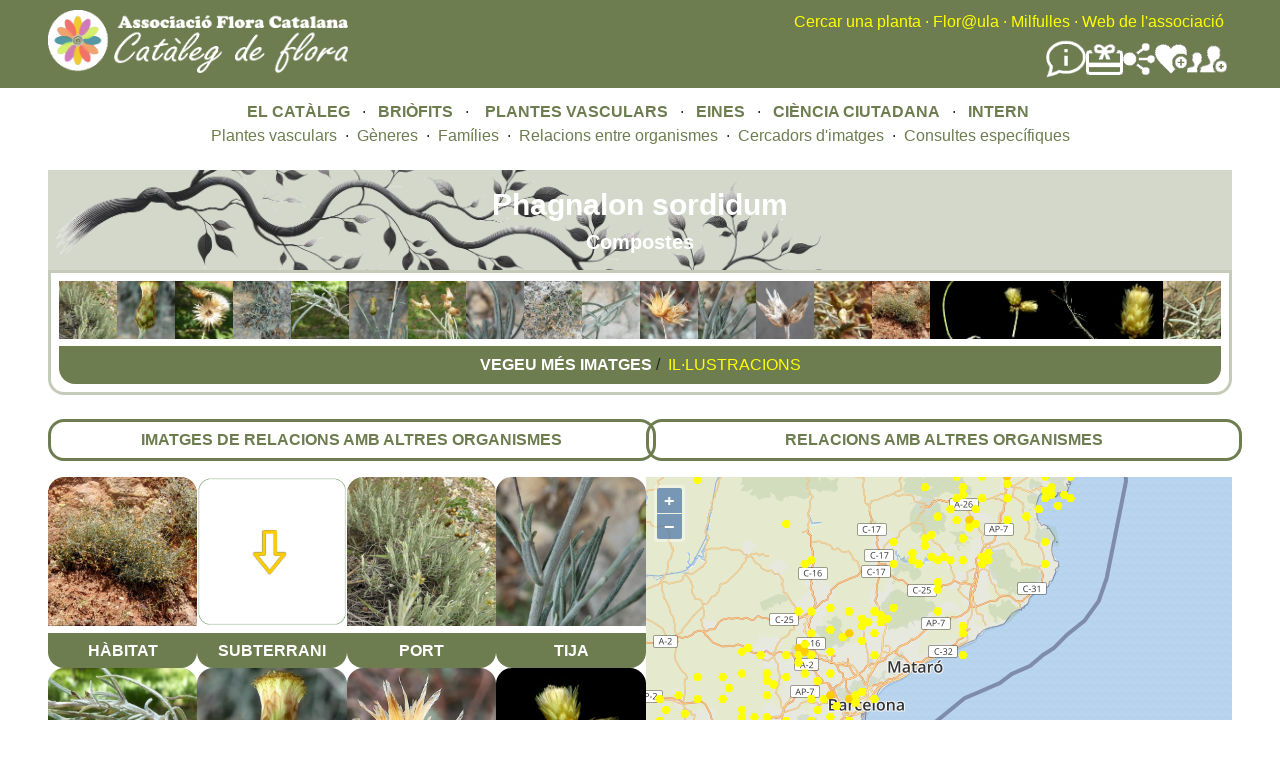

--- FILE ---
content_type: text/html; charset=UTF-8
request_url: https://www.floracatalana.cat/flora/vasculars/taxons/VTax3038
body_size: 8370
content:
<!DOCTYPE html>
<html lang="en" dir="ltr">
  <head>
    <meta charset="utf-8" />
<meta name="Generator" content="Drupal 10 (https://www.drupal.org)" />
<meta name="MobileOptimized" content="width" />
<meta name="HandheldFriendly" content="true" />
<meta name="viewport" content="width=device-width, initial-scale=1.0" />
<noscript><link rel="stylesheet" href="/flora/core/themes/claro/css/components/dropbutton-noscript.css?t8nvrw" />
</noscript><link rel="icon" href="/flora/core/misc/favicon.ico" type="image/vnd.microsoft.icon" />
<link rel="canonical" href="http://www.floracatalana.cat/flora/vasculars/taxons/VTax3038" />
<link rel="shortlink" href="http://www.floracatalana.cat/flora/node/1898" />

    <title>Phagnalon sordidum | Flora Catalana</title>
    <link rel="stylesheet" media="all" href="/flora/sites/default/files/css/css_r4UGKbRgrzvSAFM7t4G8jhdbeetVTNsctvApZmsh0kc.css?delta=0&amp;language=en&amp;theme=fcflora&amp;include=[base64]" />
<link rel="stylesheet" media="all" href="https://tile.gbif.org/ui/ol.css" />
<link rel="stylesheet" media="all" href="/flora/sites/default/files/css/css_3jZkp6bp0gm5nLgBba7btXeUD_Ju6YWiVgXXT-EqDQo.css?delta=2&amp;language=en&amp;theme=fcflora&amp;include=[base64]" />
<link rel="stylesheet" media="all" href="/flora/sites/default/files/css/css_IVCxM2MIXWCjH-r-MKx__T7TRglfafsqZIIz02BdX6M.css?delta=3&amp;language=en&amp;theme=fcflora&amp;include=[base64]" />

    <script src="/flora/sites/default/files/js/js_sGuJcJXL0dFkTrfxxauLG1OhH0uxWJ9iBB-D0RpEfRQ.js?scope=header&amp;delta=0&amp;language=en&amp;theme=fcflora&amp;include=[base64]"></script>

  </head>
  <body class="fontyourface path-node page-node-type-briofit-especie">
        <a href="#main-content" class="visually-hidden focusable skip-link">
      Skip to main content
    </a>
    
      <div class="page-wrapper dialog-off-canvas-main-canvas" data-off-canvas-main-canvas>
    
    <div class="content-header clearfix" style="background-color:#6E7D50; style="flex-wrap:wrap;">
  <header_left style="float:left; width:35%; min-width:400px;">
    <div class="layout-container">
        <div class="region region-left-breadcrumb">
    <div id="block-fcflora-nouheaderleft" class="block block-block-content block-block-content41795761-fc99-4782-aff9-f0baa8b55c35">
  
    
      
            <div class="clearfix text-formatted field field--name-body field--type-text-with-summary field--label-hidden field__item"><a href="/flora/cataleg"><img style="margin-bottom:15px;margin-top:10px;" src="/flora/sites/default/files/inline-images/LogoCatalegFlora1b.png" width="300" height="63" align="left" loading="lazy"></a></div>
      
  </div>

  </div>

    </div>
  </header_left>
  <header style="float:right; width:65%; min-width:400px;">  
    <div class="layout-container">
      <div class="region region-breadcrumb">
  <div id="block-fcflora-nouheader" class="block block-block-content block-block-content02447009-485d-494e-a923-1107c0f73388">
  
    
      
            <div class="clearfix text-formatted field field--name-body field--type-text-with-summary field--label-hidden field__item"><div style="float:right;text-align:right;"><div style="margin-top:10px;"><a class="menu_header" href="/flora/cercador-principal">Cercar una planta</a> <font color="yellow">·</font> <a class="menu_header" href="http://floracatalana.site/floraula/login/index.php" target="blank">Flor@ula</a> <font color="yellow">·</font> <a class="menu_header" href="/drupal843/milfulles" target="blank">Milfulles</a><font color="yellow"> ·</font> <a class="menu_header" href="/drupal843" target="blank">Web de l'associació</a><font color="yellow">&nbsp;</font>&nbsp;</div><div style="align-items:center;display:flex;flex-direction:row;flex-wrap:nowrap;gap:40px;justify-content:flex-end;margin-right:5px;margin-top:5px;"><div><a href="/drupal843/difusio/noticies" title="Notícies"><img src="/flora/sites/default/files/inline-images/noticies.png" alt="Notícies" width="40" height="40" loading="lazy"></a></div><div><a href="/drupal843/associacio/donatius" title="Fer un donatiu a Flora Catalana"><img src="/flora/sites/default/files/inline-images/FerDonatiuBlanc.png" alt="Donatius" width="37" height="37" loading="lazy"></a></div><div><a href="/drupal843/difusio/xarxes" title="Les xarxes socials de Flora Catalana"><img src="/flora/sites/default/files/inline-images/SocialNetworkBlanc.png" alt="Xarxes socials" width="32" height="32" loading="lazy"></a></div><div><a href="/flora/cienciaciutadana" title="Fer-se voluntari a Flora Catalana"><img src="/flora/sites/default/files/inline-images/FerseVoluntariBlanc.png" alt="Fer-se voluntari" width="32" height="32" loading="lazy"></a></div><div><a href="/drupal843/associacio/associarse" title="Fer-se soci de Flora Catalana"><img src="/flora/sites/default/files/inline-images/FerseSociBlanc.png" alt="Fer-se soci" width="40" height="40" loading="lazy"></a></div></div></div></div>
      
  </div>

</div>

    </div>
    <div class="layout-container">
      
    </div>
  </header>
  </div>

  <div class="layout-container">
      <div class="region region-pre-content">
    <div id="block-fcflora-noumenuprincipal" class="block block-block-content block-block-contenta53e0cb9-34a2-4728-af69-63933eb088ee">
  
    
      
            <div class="clearfix text-formatted field field--name-body field--type-text-with-summary field--label-hidden field__item"><div align="center"><a class="menu_principal" href="/flora/cataleg">EL CATÀLEG</a> &nbsp; · &nbsp;&nbsp;<a class="menu_principal" href="/flora/briofits">BRIÒFITS&nbsp;</a> &nbsp;· &nbsp; &nbsp;<a class="menu_principal" href="/flora/vasculars">PLANTES VASCULARS</a> &nbsp; · &nbsp;&nbsp;<a class="menu_principal" href="/flora/eines">EINES</a> &nbsp; · &nbsp;&nbsp;<a class="menu_principal" href="/flora/cienciaciutadana">CIÈNCIA CIUTADANA</a> &nbsp; · &nbsp;&nbsp;<a class="menu_principal" href="/flora/intern">INTERN</a>&nbsp;</div></div>
      
  </div>
<div id="block-fcflora-noumenuplantesvasculars" class="block block-block-content block-block-contentff2d1a6a-d2fc-40c1-a46d-04abe6338b23">
  
    
      
            <div class="clearfix text-formatted field field--name-body field--type-text-with-summary field--label-hidden field__item"><div style="margin-bottom:10px;width:100%;">
    <div align="center">
        <a class="menu_secundari" href="/flora/vasculars/taxonsfinalssinonimsnocodi" data-drupal-link-system-path="vasculars/taxonsfinalssinonimsnocodi">Plantes vasculars</a> &nbsp;· &nbsp;<a class="menu_secundari" href="/flora/vasculars/generesnocodi" title="Gèneres de vasculars" data-drupal-link-system-path="vasculars/generesnocodi">Gèneres</a> &nbsp;· &nbsp;<a class="menu_secundari" href="/flora/vasculars/familiesnocodi" title="Famílies de vasculars" data-drupal-link-system-path="vasculars/familiesnocodi">Famílies</a> &nbsp;· &nbsp;<a class="menu_secundari" href="/flora/vasculars/relacions" data-drupal-link-system-path="node/45644">Relacions entre organismes</a> &nbsp;· &nbsp;<a class="menu_secundari" href="/flora/vasculars/cercador_imatges" data-drupal-link-system-path="vasculars/cercador_imatges">Cercadors d'imatges</a> &nbsp;· &nbsp;<a class="menu_secundari" href="/flora/vasculars/consultes" data-drupal-link-system-path="node/62801">Consultes específiques</a>
    </div>
</div></div>
      
  </div>

  </div>

  </div>
  <div class="content-header" style="background-color:rgba(110, 125, 80, 0.5); background-image: url('/flora/sites/default/files/inline-images/brancacercador6.png');  background-repeat: no-repeat; background-position: left; background-size: 800px auto;">
    
  </div>
  
  <div class="layout-container">  
    <main class="page-content clearfix" role="main">
      <div class="visually-hidden"><a id="main-content" tabindex="-1"></a></div>
      
              <div class="help">
          
        </div>
            
            
      <div style="float:left;width:50%;">
        
      </div>
      <div style="float:right;width:50%;">
        
      </div>
        <div class="region region-content">
    <div data-drupal-messages-fallback class="hidden messages-list"></div><div id="block-fcflora-mainpagecontent" class="block block-system block-system-main-block">
  
    
      



<article data-history-node-id="1898" class="node node--type-briofit-especie node--view-mode-full">

      
  
  <div class="node__content">
  
    
        <div class="titol_pagina">  
        <div> Phagnalon sordidum </div>
        <div style="font-size: 20px;"> Compostes </div>
    </div>  
    
        <div class="marge_vector_imatges_titol">
        <div><div class="views-element-container"><div class="view view-vector-d-imatges-insert-en-el-taxon-final view-id-vector_d_imatges_insert_en_el_taxon_final view-display-id-default js-view-dom-id-d5421de8202b4e18d34a1e6819b1a0fb4037d07b6b730fe299eeb3d04464f9ea">
  
    
      
      <div class="view-content">
          <div class="views-view-grid horizontal cols-20 clearfix">
            <div class="views-row clearfix row-1">
                  <div class="views-col col-1" style="width: 5%;"><div class="views-field views-field-field-fotografia"><div class="field-content">
<a href="http://www.floracatalana.cat/flora/sites/default/files/imgvasculars/2024-08/mgc9/VTax3038.Ex1.Img1.jpg" aria-controls="colorbox" aria-label="{&quot;title&quot;:&quot;Imatge, VTax3038.Ex1.Img1, Phagnalon sordidum&quot;,&quot;alt&quot;:&quot;Img.VTax3038.Ex1.Img1&quot;}" role="button"  title="Imatge, VTax3038.Ex1.Img1, Phagnalon sordidum" data-colorbox-gallery="gallery-all-2oOHuxuh6tg" class="colorbox" data-cbox-img-attrs="{&quot;title&quot;:&quot;Imatge, VTax3038.Ex1.Img1, Phagnalon sordidum&quot;,&quot;alt&quot;:&quot;Img.VTax3038.Ex1.Img1&quot;}"><img src="/flora/sites/default/files/styles/imatges_del_vector_insert_al_taxon/public/imgvasculars/2024-08/mgc9/VTax3038.Ex1.Img1.jpg" width="125" height="125" alt="Img.VTax3038.Ex1.Img1" title="Imatge, VTax3038.Ex1.Img1, Phagnalon sordidum" loading="lazy" class="image-style-imatges-del-vector-insert-al-taxon" />

</a>
</div></div></div>
                  <div class="views-col col-2" style="width: 5%;"><div class="views-field views-field-field-fotografia"><div class="field-content">
<a href="http://www.floracatalana.cat/flora/sites/default/files/imgvasculars/2024-08/mgc9/VTax3038.Ex2.Img1.jpg" aria-controls="colorbox" aria-label="{&quot;title&quot;:&quot;Imatge, VTax3038.Ex2.Img1, Phagnalon sordidum&quot;,&quot;alt&quot;:&quot;Img.VTax3038.Ex2.Img1&quot;}" role="button"  title="Imatge, VTax3038.Ex2.Img1, Phagnalon sordidum" data-colorbox-gallery="gallery-all-2oOHuxuh6tg" class="colorbox" data-cbox-img-attrs="{&quot;title&quot;:&quot;Imatge, VTax3038.Ex2.Img1, Phagnalon sordidum&quot;,&quot;alt&quot;:&quot;Img.VTax3038.Ex2.Img1&quot;}"><img src="/flora/sites/default/files/styles/imatges_del_vector_insert_al_taxon/public/imgvasculars/2024-08/mgc9/VTax3038.Ex2.Img1.jpg" width="125" height="125" alt="Img.VTax3038.Ex2.Img1" title="Imatge, VTax3038.Ex2.Img1, Phagnalon sordidum" loading="lazy" class="image-style-imatges-del-vector-insert-al-taxon" />

</a>
</div></div></div>
                  <div class="views-col col-3" style="width: 5%;"><div class="views-field views-field-field-fotografia"><div class="field-content">
<a href="http://www.floracatalana.cat/flora/sites/default/files/imgvasculars/2024-08/mgc9/VTax3038.Ex1.Img2.jpg" aria-controls="colorbox" aria-label="{&quot;title&quot;:&quot;Imatge, VTax3038.Ex1.Img2, Phagnalon sordidum&quot;,&quot;alt&quot;:&quot;Img.VTax3038.Ex1.Img2&quot;}" role="button"  title="Imatge, VTax3038.Ex1.Img2, Phagnalon sordidum" data-colorbox-gallery="gallery-all-2oOHuxuh6tg" class="colorbox" data-cbox-img-attrs="{&quot;title&quot;:&quot;Imatge, VTax3038.Ex1.Img2, Phagnalon sordidum&quot;,&quot;alt&quot;:&quot;Img.VTax3038.Ex1.Img2&quot;}"><img src="/flora/sites/default/files/styles/imatges_del_vector_insert_al_taxon/public/imgvasculars/2024-08/mgc9/VTax3038.Ex1.Img2.jpg" width="125" height="125" alt="Img.VTax3038.Ex1.Img2" title="Imatge, VTax3038.Ex1.Img2, Phagnalon sordidum" loading="lazy" class="image-style-imatges-del-vector-insert-al-taxon" />

</a>
</div></div></div>
                  <div class="views-col col-4" style="width: 5%;"><div class="views-field views-field-field-fotografia"><div class="field-content">
<a href="http://www.floracatalana.cat/flora/sites/default/files/imgvasculars/2024-08/mgc9/VTax3038.Ex2.Img2.jpg" aria-controls="colorbox" aria-label="{&quot;title&quot;:&quot;Imatge, VTax3038.Ex2.Img2, Phagnalon sordidum&quot;,&quot;alt&quot;:&quot;Img.VTax3038.Ex2.Img2&quot;}" role="button"  title="Imatge, VTax3038.Ex2.Img2, Phagnalon sordidum" data-colorbox-gallery="gallery-all-2oOHuxuh6tg" class="colorbox" data-cbox-img-attrs="{&quot;title&quot;:&quot;Imatge, VTax3038.Ex2.Img2, Phagnalon sordidum&quot;,&quot;alt&quot;:&quot;Img.VTax3038.Ex2.Img2&quot;}"><img src="/flora/sites/default/files/styles/imatges_del_vector_insert_al_taxon/public/imgvasculars/2024-08/mgc9/VTax3038.Ex2.Img2.jpg" width="125" height="125" alt="Img.VTax3038.Ex2.Img2" title="Imatge, VTax3038.Ex2.Img2, Phagnalon sordidum" loading="lazy" class="image-style-imatges-del-vector-insert-al-taxon" />

</a>
</div></div></div>
                  <div class="views-col col-5" style="width: 5%;"><div class="views-field views-field-field-fotografia"><div class="field-content">
<a href="http://www.floracatalana.cat/flora/sites/default/files/imgvasculars/2024-08/mgc9/VTax3038.Ex1.Img3.jpg" aria-controls="colorbox" aria-label="{&quot;title&quot;:&quot;Imatge, VTax3038.Ex1.Img3, Phagnalon sordidum&quot;,&quot;alt&quot;:&quot;Img.VTax3038.Ex1.Img3&quot;}" role="button"  title="Imatge, VTax3038.Ex1.Img3, Phagnalon sordidum" data-colorbox-gallery="gallery-all-2oOHuxuh6tg" class="colorbox" data-cbox-img-attrs="{&quot;title&quot;:&quot;Imatge, VTax3038.Ex1.Img3, Phagnalon sordidum&quot;,&quot;alt&quot;:&quot;Img.VTax3038.Ex1.Img3&quot;}"><img src="/flora/sites/default/files/styles/imatges_del_vector_insert_al_taxon/public/imgvasculars/2024-08/mgc9/VTax3038.Ex1.Img3.jpg" width="125" height="125" alt="Img.VTax3038.Ex1.Img3" title="Imatge, VTax3038.Ex1.Img3, Phagnalon sordidum" loading="lazy" class="image-style-imatges-del-vector-insert-al-taxon" />

</a>
</div></div></div>
                  <div class="views-col col-6" style="width: 5%;"><div class="views-field views-field-field-fotografia"><div class="field-content">
<a href="http://www.floracatalana.cat/flora/sites/default/files/imgvasculars/2024-08/mgc9/VTax3038.Ex2.Img3.jpg" aria-controls="colorbox" aria-label="{&quot;title&quot;:&quot;Imatge, VTax3038.Ex2.Img3, Phagnalon sordidum&quot;,&quot;alt&quot;:&quot;Img.VTax3038.Ex2.Img3&quot;}" role="button"  title="Imatge, VTax3038.Ex2.Img3, Phagnalon sordidum" data-colorbox-gallery="gallery-all-2oOHuxuh6tg" class="colorbox" data-cbox-img-attrs="{&quot;title&quot;:&quot;Imatge, VTax3038.Ex2.Img3, Phagnalon sordidum&quot;,&quot;alt&quot;:&quot;Img.VTax3038.Ex2.Img3&quot;}"><img src="/flora/sites/default/files/styles/imatges_del_vector_insert_al_taxon/public/imgvasculars/2024-08/mgc9/VTax3038.Ex2.Img3.jpg" width="125" height="125" alt="Img.VTax3038.Ex2.Img3" title="Imatge, VTax3038.Ex2.Img3, Phagnalon sordidum" loading="lazy" class="image-style-imatges-del-vector-insert-al-taxon" />

</a>
</div></div></div>
                  <div class="views-col col-7" style="width: 5%;"><div class="views-field views-field-field-fotografia"><div class="field-content">
<a href="http://www.floracatalana.cat/flora/sites/default/files/imgvasculars/2024-08/mgc9/VTax3038.Ex1.Img4.jpg" aria-controls="colorbox" aria-label="{&quot;title&quot;:&quot;Imatge, VTax3038.Ex1.Img4, Phagnalon sordidum&quot;,&quot;alt&quot;:&quot;Img.VTax3038.Ex1.Img4&quot;}" role="button"  title="Imatge, VTax3038.Ex1.Img4, Phagnalon sordidum" data-colorbox-gallery="gallery-all-2oOHuxuh6tg" class="colorbox" data-cbox-img-attrs="{&quot;title&quot;:&quot;Imatge, VTax3038.Ex1.Img4, Phagnalon sordidum&quot;,&quot;alt&quot;:&quot;Img.VTax3038.Ex1.Img4&quot;}"><img src="/flora/sites/default/files/styles/imatges_del_vector_insert_al_taxon/public/imgvasculars/2024-08/mgc9/VTax3038.Ex1.Img4.jpg" width="125" height="125" alt="Img.VTax3038.Ex1.Img4" title="Imatge, VTax3038.Ex1.Img4, Phagnalon sordidum" loading="lazy" class="image-style-imatges-del-vector-insert-al-taxon" />

</a>
</div></div></div>
                  <div class="views-col col-8" style="width: 5%;"><div class="views-field views-field-field-fotografia"><div class="field-content">
<a href="http://www.floracatalana.cat/flora/sites/default/files/imgvasculars/2024-08/mgc9/VTax3038.Ex2.Img4.jpg" aria-controls="colorbox" aria-label="{&quot;title&quot;:&quot;Imatge, VTax3038.Ex2.Img4, Phagnalon sordidum&quot;,&quot;alt&quot;:&quot;Img.VTax3038.Ex2.Img4&quot;}" role="button"  title="Imatge, VTax3038.Ex2.Img4, Phagnalon sordidum" data-colorbox-gallery="gallery-all-2oOHuxuh6tg" class="colorbox" data-cbox-img-attrs="{&quot;title&quot;:&quot;Imatge, VTax3038.Ex2.Img4, Phagnalon sordidum&quot;,&quot;alt&quot;:&quot;Img.VTax3038.Ex2.Img4&quot;}"><img src="/flora/sites/default/files/styles/imatges_del_vector_insert_al_taxon/public/imgvasculars/2024-08/mgc9/VTax3038.Ex2.Img4.jpg" width="125" height="125" alt="Img.VTax3038.Ex2.Img4" title="Imatge, VTax3038.Ex2.Img4, Phagnalon sordidum" loading="lazy" class="image-style-imatges-del-vector-insert-al-taxon" />

</a>
</div></div></div>
                  <div class="views-col col-9" style="width: 5%;"><div class="views-field views-field-field-fotografia"><div class="field-content">
<a href="http://www.floracatalana.cat/flora/sites/default/files/imgvasculars/2024-08/mgc9/VTax3038.Ex1.Img5.jpg" aria-controls="colorbox" aria-label="{&quot;title&quot;:&quot;Imatge, VTax3038.Ex1.Img5, Phagnalon sordidum&quot;,&quot;alt&quot;:&quot;Img.VTax3038.Ex1.Img5&quot;}" role="button"  title="Imatge, VTax3038.Ex1.Img5, Phagnalon sordidum" data-colorbox-gallery="gallery-all-2oOHuxuh6tg" class="colorbox" data-cbox-img-attrs="{&quot;title&quot;:&quot;Imatge, VTax3038.Ex1.Img5, Phagnalon sordidum&quot;,&quot;alt&quot;:&quot;Img.VTax3038.Ex1.Img5&quot;}"><img src="/flora/sites/default/files/styles/imatges_del_vector_insert_al_taxon/public/imgvasculars/2024-08/mgc9/VTax3038.Ex1.Img5.jpg" width="125" height="125" alt="Img.VTax3038.Ex1.Img5" title="Imatge, VTax3038.Ex1.Img5, Phagnalon sordidum" loading="lazy" class="image-style-imatges-del-vector-insert-al-taxon" />

</a>
</div></div></div>
                  <div class="views-col col-10" style="width: 5%;"><div class="views-field views-field-field-fotografia"><div class="field-content">
<a href="http://www.floracatalana.cat/flora/sites/default/files/imgvasculars/2024-08/mgc9/VTax3038.Ex2.Img5.jpg" aria-controls="colorbox" aria-label="{&quot;title&quot;:&quot;Imatge, VTax3038.Ex2.Img5, Phagnalon sordidum&quot;,&quot;alt&quot;:&quot;Img.VTax3038.Ex2.Img5&quot;}" role="button"  title="Imatge, VTax3038.Ex2.Img5, Phagnalon sordidum" data-colorbox-gallery="gallery-all-2oOHuxuh6tg" class="colorbox" data-cbox-img-attrs="{&quot;title&quot;:&quot;Imatge, VTax3038.Ex2.Img5, Phagnalon sordidum&quot;,&quot;alt&quot;:&quot;Img.VTax3038.Ex2.Img5&quot;}"><img src="/flora/sites/default/files/styles/imatges_del_vector_insert_al_taxon/public/imgvasculars/2024-08/mgc9/VTax3038.Ex2.Img5.jpg" width="125" height="125" alt="Img.VTax3038.Ex2.Img5" title="Imatge, VTax3038.Ex2.Img5, Phagnalon sordidum" loading="lazy" class="image-style-imatges-del-vector-insert-al-taxon" />

</a>
</div></div></div>
                  <div class="views-col col-11" style="width: 5%;"><div class="views-field views-field-field-fotografia"><div class="field-content">
<a href="http://www.floracatalana.cat/flora/sites/default/files/imgvasculars/2024-08/mgc9/VTax3038.Ex1.Img6.jpg" aria-controls="colorbox" aria-label="{&quot;title&quot;:&quot;Imatge, VTax3038.Ex1.Img6, Phagnalon sordidum&quot;,&quot;alt&quot;:&quot;Img.VTax3038.Ex1.Img6&quot;}" role="button"  title="Imatge, VTax3038.Ex1.Img6, Phagnalon sordidum" data-colorbox-gallery="gallery-all-2oOHuxuh6tg" class="colorbox" data-cbox-img-attrs="{&quot;title&quot;:&quot;Imatge, VTax3038.Ex1.Img6, Phagnalon sordidum&quot;,&quot;alt&quot;:&quot;Img.VTax3038.Ex1.Img6&quot;}"><img src="/flora/sites/default/files/styles/imatges_del_vector_insert_al_taxon/public/imgvasculars/2024-08/mgc9/VTax3038.Ex1.Img6.jpg" width="125" height="125" alt="Img.VTax3038.Ex1.Img6" title="Imatge, VTax3038.Ex1.Img6, Phagnalon sordidum" loading="lazy" class="image-style-imatges-del-vector-insert-al-taxon" />

</a>
</div></div></div>
                  <div class="views-col col-12" style="width: 5%;"><div class="views-field views-field-field-fotografia"><div class="field-content">
<a href="http://www.floracatalana.cat/flora/sites/default/files/imgvasculars/2024-08/mgc9/VTax3038.Ex2.Img6.jpg" aria-controls="colorbox" aria-label="{&quot;title&quot;:&quot;Imatge, VTax3038.Ex2.Img6, Phagnalon sordidum&quot;,&quot;alt&quot;:&quot;Img.VTax3038.Ex2.Img6&quot;}" role="button"  title="Imatge, VTax3038.Ex2.Img6, Phagnalon sordidum" data-colorbox-gallery="gallery-all-2oOHuxuh6tg" class="colorbox" data-cbox-img-attrs="{&quot;title&quot;:&quot;Imatge, VTax3038.Ex2.Img6, Phagnalon sordidum&quot;,&quot;alt&quot;:&quot;Img.VTax3038.Ex2.Img6&quot;}"><img src="/flora/sites/default/files/styles/imatges_del_vector_insert_al_taxon/public/imgvasculars/2024-08/mgc9/VTax3038.Ex2.Img6.jpg" width="125" height="125" alt="Img.VTax3038.Ex2.Img6" title="Imatge, VTax3038.Ex2.Img6, Phagnalon sordidum" loading="lazy" class="image-style-imatges-del-vector-insert-al-taxon" />

</a>
</div></div></div>
                  <div class="views-col col-13" style="width: 5%;"><div class="views-field views-field-field-fotografia"><div class="field-content">
<a href="http://www.floracatalana.cat/flora/sites/default/files/imgvasculars/2024-08/mgc9/VTax3038.Ex1.Img7.jpg" aria-controls="colorbox" aria-label="{&quot;title&quot;:&quot;Imatge, VTax3038.Ex1.Img7, Phagnalon sordidum&quot;,&quot;alt&quot;:&quot;Img.VTax3038.Ex1.Img7&quot;}" role="button"  title="Imatge, VTax3038.Ex1.Img7, Phagnalon sordidum" data-colorbox-gallery="gallery-all-2oOHuxuh6tg" class="colorbox" data-cbox-img-attrs="{&quot;title&quot;:&quot;Imatge, VTax3038.Ex1.Img7, Phagnalon sordidum&quot;,&quot;alt&quot;:&quot;Img.VTax3038.Ex1.Img7&quot;}"><img src="/flora/sites/default/files/styles/imatges_del_vector_insert_al_taxon/public/imgvasculars/2024-08/mgc9/VTax3038.Ex1.Img7.jpg" width="125" height="125" alt="Img.VTax3038.Ex1.Img7" title="Imatge, VTax3038.Ex1.Img7, Phagnalon sordidum" loading="lazy" class="image-style-imatges-del-vector-insert-al-taxon" />

</a>
</div></div></div>
                  <div class="views-col col-14" style="width: 5%;"><div class="views-field views-field-field-fotografia"><div class="field-content">
<a href="http://www.floracatalana.cat/flora/sites/default/files/imgvasculars/2019-06/mgc3/VTax3038.ExN.Img7.jpg" aria-controls="colorbox" aria-label="{&quot;title&quot;:&quot;Imatge, VTax3038.ExN.Img7, Phagnalon sordidum&quot;,&quot;alt&quot;:&quot;Img.VTax3038.ExN.Img7&quot;}" role="button"  title="Imatge, VTax3038.ExN.Img7, Phagnalon sordidum" data-colorbox-gallery="gallery-all-2oOHuxuh6tg" class="colorbox" data-cbox-img-attrs="{&quot;title&quot;:&quot;Imatge, VTax3038.ExN.Img7, Phagnalon sordidum&quot;,&quot;alt&quot;:&quot;Img.VTax3038.ExN.Img7&quot;}"><img src="/flora/sites/default/files/styles/imatges_del_vector_insert_al_taxon/public/imgvasculars/2019-06/mgc3/VTax3038.ExN.Img7.jpg" width="125" height="125" alt="Img.VTax3038.ExN.Img7" title="Imatge, VTax3038.ExN.Img7, Phagnalon sordidum" loading="lazy" class="image-style-imatges-del-vector-insert-al-taxon" />

</a>
</div></div></div>
                  <div class="views-col col-15" style="width: 5%;"><div class="views-field views-field-field-fotografia"><div class="field-content">
<a href="http://www.floracatalana.cat/flora/sites/default/files/imgvasculars/2019-06/mgc3/VTax3038.ExN.Img6.jpg" aria-controls="colorbox" aria-label="{&quot;title&quot;:&quot;Imatge, VTax3038.ExN.Img6, Phagnalon sordidum&quot;,&quot;alt&quot;:&quot;Img.VTax3038.ExN.Img6&quot;}" role="button"  title="Imatge, VTax3038.ExN.Img6, Phagnalon sordidum" data-colorbox-gallery="gallery-all-2oOHuxuh6tg" class="colorbox" data-cbox-img-attrs="{&quot;title&quot;:&quot;Imatge, VTax3038.ExN.Img6, Phagnalon sordidum&quot;,&quot;alt&quot;:&quot;Img.VTax3038.ExN.Img6&quot;}"><img src="/flora/sites/default/files/styles/imatges_del_vector_insert_al_taxon/public/imgvasculars/2019-06/mgc3/VTax3038.ExN.Img6.jpg" width="125" height="125" alt="Img.VTax3038.ExN.Img6" title="Imatge, VTax3038.ExN.Img6, Phagnalon sordidum" loading="lazy" class="image-style-imatges-del-vector-insert-al-taxon" />

</a>
</div></div></div>
                  <div class="views-col col-16" style="width: 5%;"><div class="views-field views-field-field-fotografia"><div class="field-content">
<a href="http://www.floracatalana.cat/flora/sites/default/files/imgvasculars/2019-06/mgc3/VTax3038.ExN.Img10.jpg" aria-controls="colorbox" aria-label="{&quot;title&quot;:&quot;Imatge, VTax3038.ExN.Img10, Phagnalon sordidum&quot;,&quot;alt&quot;:&quot;Img.VTax3038.ExN.Img10&quot;}" role="button"  title="Imatge, VTax3038.ExN.Img10, Phagnalon sordidum" data-colorbox-gallery="gallery-all-2oOHuxuh6tg" class="colorbox" data-cbox-img-attrs="{&quot;title&quot;:&quot;Imatge, VTax3038.ExN.Img10, Phagnalon sordidum&quot;,&quot;alt&quot;:&quot;Img.VTax3038.ExN.Img10&quot;}"><img src="/flora/sites/default/files/styles/imatges_del_vector_insert_al_taxon/public/imgvasculars/2019-06/mgc3/VTax3038.ExN.Img10.jpg" width="125" height="125" alt="Img.VTax3038.ExN.Img10" title="Imatge, VTax3038.ExN.Img10, Phagnalon sordidum" loading="lazy" class="image-style-imatges-del-vector-insert-al-taxon" />

</a>
</div></div></div>
                  <div class="views-col col-17" style="width: 5%;"><div class="views-field views-field-field-fotografia"><div class="field-content">
<a href="http://www.floracatalana.cat/flora/sites/default/files/imgvasculars/2019-06/mgc3/VTax3038.ExN.Img8.jpg" aria-controls="colorbox" aria-label="{&quot;title&quot;:&quot;Imatge, VTax3038.ExN.Img8, Phagnalon sordidum&quot;,&quot;alt&quot;:&quot;Img.VTax3038.ExN.Img8&quot;}" role="button"  title="Imatge, VTax3038.ExN.Img8, Phagnalon sordidum" data-colorbox-gallery="gallery-all-2oOHuxuh6tg" class="colorbox" data-cbox-img-attrs="{&quot;title&quot;:&quot;Imatge, VTax3038.ExN.Img8, Phagnalon sordidum&quot;,&quot;alt&quot;:&quot;Img.VTax3038.ExN.Img8&quot;}"><img src="/flora/sites/default/files/styles/imatges_del_vector_insert_al_taxon/public/imgvasculars/2019-06/mgc3/VTax3038.ExN.Img8.jpg" width="125" height="125" alt="Img.VTax3038.ExN.Img8" title="Imatge, VTax3038.ExN.Img8, Phagnalon sordidum" loading="lazy" class="image-style-imatges-del-vector-insert-al-taxon" />

</a>
</div></div></div>
                  <div class="views-col col-18" style="width: 5%;"><div class="views-field views-field-field-fotografia"><div class="field-content">
<a href="http://www.floracatalana.cat/flora/sites/default/files/imgvasculars/2019-06/mgc3/VTax3038.ExN.Img9.jpg" aria-controls="colorbox" aria-label="{&quot;title&quot;:&quot;Imatge, VTax3038.ExN.Img9, Phagnalon sordidum&quot;,&quot;alt&quot;:&quot;Img.VTax3038.ExN.Img9&quot;}" role="button"  title="Imatge, VTax3038.ExN.Img9, Phagnalon sordidum" data-colorbox-gallery="gallery-all-2oOHuxuh6tg" class="colorbox" data-cbox-img-attrs="{&quot;title&quot;:&quot;Imatge, VTax3038.ExN.Img9, Phagnalon sordidum&quot;,&quot;alt&quot;:&quot;Img.VTax3038.ExN.Img9&quot;}"><img src="/flora/sites/default/files/styles/imatges_del_vector_insert_al_taxon/public/imgvasculars/2019-06/mgc3/VTax3038.ExN.Img9.jpg" width="125" height="125" alt="Img.VTax3038.ExN.Img9" title="Imatge, VTax3038.ExN.Img9, Phagnalon sordidum" loading="lazy" class="image-style-imatges-del-vector-insert-al-taxon" />

</a>
</div></div></div>
                  <div class="views-col col-19" style="width: 5%;"><div class="views-field views-field-field-fotografia"><div class="field-content">
<a href="http://www.floracatalana.cat/flora/sites/default/files/imgvasculars/2019-06/mgc3/VTax3038.ExN.Img5.jpg" aria-controls="colorbox" aria-label="{&quot;title&quot;:&quot;Imatge, VTax3038.ExN.Img5, Phagnalon sordidum&quot;,&quot;alt&quot;:&quot;Img.VTax3038.ExN.Img5&quot;}" role="button"  title="Imatge, VTax3038.ExN.Img5, Phagnalon sordidum" data-colorbox-gallery="gallery-all-2oOHuxuh6tg" class="colorbox" data-cbox-img-attrs="{&quot;title&quot;:&quot;Imatge, VTax3038.ExN.Img5, Phagnalon sordidum&quot;,&quot;alt&quot;:&quot;Img.VTax3038.ExN.Img5&quot;}"><img src="/flora/sites/default/files/styles/imatges_del_vector_insert_al_taxon/public/imgvasculars/2019-06/mgc3/VTax3038.ExN.Img5.jpg" width="125" height="125" alt="Img.VTax3038.ExN.Img5" title="Imatge, VTax3038.ExN.Img5, Phagnalon sordidum" loading="lazy" class="image-style-imatges-del-vector-insert-al-taxon" />

</a>
</div></div></div>
                  <div class="views-col col-20" style="width: 5%;"><div class="views-field views-field-field-fotografia"><div class="field-content">
<a href="http://www.floracatalana.cat/flora/sites/default/files/imgvasculars/2019-06/mgc3/VTax3038.ExN.Img3.jpg" aria-controls="colorbox" aria-label="{&quot;title&quot;:&quot;Imatge, VTax3038.ExN.Img3, Phagnalon sordidum&quot;,&quot;alt&quot;:&quot;Img.VTax3038.ExN.Img3&quot;}" role="button"  title="Imatge, VTax3038.ExN.Img3, Phagnalon sordidum" data-colorbox-gallery="gallery-all-2oOHuxuh6tg" class="colorbox" data-cbox-img-attrs="{&quot;title&quot;:&quot;Imatge, VTax3038.ExN.Img3, Phagnalon sordidum&quot;,&quot;alt&quot;:&quot;Img.VTax3038.ExN.Img3&quot;}"><img src="/flora/sites/default/files/styles/imatges_del_vector_insert_al_taxon/public/imgvasculars/2019-06/mgc3/VTax3038.ExN.Img3.jpg" width="125" height="125" alt="Img.VTax3038.ExN.Img3" title="Imatge, VTax3038.ExN.Img3, Phagnalon sordidum" loading="lazy" class="image-style-imatges-del-vector-insert-al-taxon" />

</a>
</div></div></div>
              </div>
      </div>

    </div>
  
          </div>
</div>
</div>
                <div class="boto-resaltat">
                            <a href="/flora/galeria-taxon?field_referencia_imatge_value=VTax3038.&field_categoria_value=All"><font color="white"><b>VEGEU MÉS IMATGES</b></font></a>&nbsp/&nbsp
                <a href="/flora/galeria-ilustracions?field_referencia_de_la_il_lustra_value=VTax3038."><font color="yellow">IL·LUSTRACIONS</font></a>
                     </div>
    </div>
     
                
        <div class="flex2-pare">
             
            <div class="flex2-fill-left">

         <div class="boto1-resaltat">
            <a href="/flora/vasculars/relacions-imatges-agrupinquili?field_referencia_imatge_rel_value=VTax3038-&field_escala_rel_value=All"><b>IMATGES DE RELACIONS AMB ALTRES ORGANISMES</b></a>
         </div>

                  <div class="flex1-superpare">
             <div class="flex1-pare">
                 <div class="flex1-fill">   
                   <a href="/flora/galeria-taxon?field_referencia_imatge_value=VTax3038.&amp;field_categoria_value=HÀBITAT">
                       <img class="vertexs-arrodonits" src="/flora/sites/default/files/vasculars/2025-12/VTax3038.habitat.jpg" alt="">
                   </a>
                   <br/>
                   <div class="boto-imatge">
                     <a href="/flora/galeria-taxon?field_referencia_imatge_value=VTax3038.&amp;field_categoria_value=HÀBITAT"><font color="white">HÀBITAT</font></a>
                   </div>
                 </div>
                 <div class="flex1-fill">
                     <a href="/flora/galeria-taxon?field_referencia_imatge_value=VTax3038.&amp;field_categoria_value=SUBTERRANI">
                         <img class="vertexs-arrodonits" src="/flora/sites/default/files/vasculars/2019-06/2.-arrelR.png" alt="">
                     </a>
                     <br/>
                     <div class="boto-imatge">
                         <a href="/flora/galeria-taxon?field_referencia_imatge_value=VTax3038.&amp;field_categoria_value=SUBTERRANI"><font color="white">SUBTERRANI</font></a>
                     </div>
                 </div>
                 <div class="flex1-fill">
                     <a href="/flora/galeria-taxon?field_referencia_imatge_value=VTax3038.&amp;field_categoria_value=PORT">
                         <img class="vertexs-arrodonits" src="/flora/sites/default/files/vasculars/2025-12/VTax3038.port_.jpg" alt="">
                     </a>
                     <br/>
                     <div class="boto-imatge">
                       <a href="/flora/galeria-taxon?field_referencia_imatge_value=VTax3038.&amp;field_categoria_value=PORT"><font color="white">PORT</font></a>
                     </div>
                 </div>
                 <div class="flex1-fill">
                     <a href="/flora/galeria-taxon?field_referencia_imatge_value=VTax3038.&amp;field_categoria_value=TIJA/TRONC">
                         <img class="vertexs-arrodonits" src="/flora/sites/default/files/vasculars/2025-12/VTax3038.tija_.jpg" alt="">
                     </a>
                     <br/>
                     <div class="boto-imatge">
                       <a href="/flora/galeria-taxon?field_referencia_imatge_value=VTax3038.&amp;field_categoria_value=TIJA/TRONC"><font color="white">TIJA</font></a>
                     </div>
                 </div>
             </div>
     
             <div class="flex1-pare">
                 <div class="flex1-fill">
                     <a href="/flora/galeria-taxon?field_referencia_imatge_value=VTax3038.&amp;field_categoria_value=FULLES">
                         <img class="vertexs-arrodonits" src="/flora/sites/default/files/vasculars/2025-12/VTax3038.fulla_.jpg" alt="">
                     </a>
                     <br/>
                     <div class="boto-imatge">
                       <a href="/flora/galeria-taxon?field_referencia_imatge_value=VTax3038.&amp;field_categoria_value=FULLES"><font color="white">FULLES</font></a>
                     </div>
                 </div>
                 <div class="flex1-fill">
                     <a href="/flora/galeria-taxon?field_referencia_imatge_value=VTax3038.&amp;field_categoria_value=FLOR/INFLORESCÈNCIA">
                         <img class="vertexs-arrodonits" src="/flora/sites/default/files/vasculars/2025-12/VTax3038.flor_.jpg" alt="">
                     </a>
                     <br/>
                     <div class="boto-imatge">
                       <a href="/flora/galeria-taxon?field_referencia_imatge_value=VTax3038.&amp;field_categoria_value=FLOR/INFLORESCÈNCIA"><font color="white">FLORS</font></a>
                     </div>
                 </div>
                 <div class="flex1-fill">
                     <a href="/flora/galeria-taxon?field_referencia_imatge_value=VTax3038.&amp;field_categoria_value=FRUIT/LLAVOR">
                         <img class="vertexs-arrodonits" src="/flora/sites/default/files/vasculars/2025-12/VTax3038.fruit_.jpg" alt="">
                     </a>
                     <br/>
                     <div class="boto-imatge">
                       <a href="/flora/galeria-taxon?field_referencia_imatge_value=VTax3038.&amp;field_categoria_value=FRUIT/LLAVOR"><font color="white">FRUITS</font></a>
                     </div>
                 </div>
                 <div class="flex1-fill">
                     <a href="/flora/galeria-taxon?field_referencia_imatge_value=VTax3038.&amp;field_categoria_value=ALTRES">
                         <img class="vertexs-arrodonits" src="/flora/sites/default/files/vasculars/2025-12/VTax3038.altres.jpg" alt="">
                     </a>
                     <br/>
                     <div class="boto-imatge">
                       <a href="/flora/galeria-taxon?field_referencia_imatge_value=VTax3038.&amp;field_categoria_value=ALTRES"><font color="white">ALTRES</font></a>
                     </div>
                 </div>
             </div>
         </div>
         
                  <div class="flex5-pare">
            <div class="flex5-fill">Hivern</div>
            <div class="flex5-fill">Primavera</div>
            <div class="flex5-fill">Estiu</div>
            <div class="flex5-fill">Tardor</div>
         </div>
         <div class="flex3-pare">
             <div class="div-floracio-hivern">
                                     <img class="mida_img_flor" src="/flora/themes/custom/fcflora/ico/FlorNo1.png">
                              </div>
             <div class="div-floracio-hivern">
                                     <img class="mida_img_flor" src="/flora/themes/custom/fcflora/ico/FlorNo1.png">
                              </div>
             <div class="div-floracio-hivern">
                                     <img class="mida_img_flor" src="/flora/themes/custom/fcflora/ico/FlorNo1.png">
                              </div>
             <div class="div-floracio-primavera">
                                     <img class="mida_img_flor" src="/flora/themes/custom/fcflora/ico/FlorNo1.png">
                              </div>
             <div class="div-floracio-primavera">
                                     <img class="mida_img_flor" src="/flora/themes/custom/fcflora/ico/FlorNo1.png">
                              </div>
             <div class="div-floracio-primavera">
                                     <img class="mida_img_flor" src="/flora/themes/custom/fcflora/ico/FlorSi1.png">
                              </div>
              <div class="div-floracio-estiu">
                                     <img class="mida_img_flor" src="/flora/themes/custom/fcflora/ico/FlorSi1.png">
                              </div>
             <div class="div-floracio-estiu">
                                     <img class="mida_img_flor" src="/flora/themes/custom/fcflora/ico/FlorNo1.png">
                              </div>
             <div class="div-floracio-estiu">
                                     <img class="mida_img_flor" src="/flora/themes/custom/fcflora/ico/FlorNo1.png">
                              </div>
             <div class="div-floracio-tardor">
                                     <img class="mida_img_flor" src="/flora/themes/custom/fcflora/ico/FlorNo1.png">
                              </div>
             <div class="div-floracio-tardor">
                                     <img class="mida_img_flor" src="/flora/themes/custom/fcflora/ico/FlorNo1.png">
                              </div>
             <div class="div-floracio-tardor">
                                     <img class="mida_img_flor" src="/flora/themes/custom/fcflora/ico/FlorNo1.png">
                              </div>
          </div>
          <div class="flex4-pare">
            <div class="flex4-fill">Des.</div>
            <div class="flex4-fill">Gen.</div>
            <div class="flex4-fill">Feb.</div>
            <div class="flex4-fill">Mar.</div>
            <div class="flex4-fill">Abr.</div>
            <div class="flex4-fill">Mai.</div>
            <div class="flex4-fill">Jun.</div>
            <div class="flex4-fill">Jul.</div>
            <div class="flex4-fill">Ago.</div>
            <div class="flex4-fill">Set.</div>
            <div class="flex4-fill">Oct.</div>
            <div class="flex4-fill">Nov.</div>
         </div>

         <div style="margin-top:1rem;">
            <b>DADES GENERALS:</b>
         </div>
         <div class="div-amb-requadre">
             <div>
                 <b>Tipus de fitxa</b> 
                                     ESPÈCIE
                              </div>
             <div>
                 <b>Codi del tàxon:</b> 
                                     VTax3038
                              </div>
             <div>
                 <b>Nom científic: </b> 
                                     Phagnalon sordidum
                              </div>  
             <div>
                 <b>Nom català: </b> 
                                     Herba morenera, Herba santa, Morenera pudent, Sempreviva de roca
                              </div>
             <div>
                 <b>Nom castellà: </b> 
                                     Coronilla real, Herba murenera, Romerillo
                              </div>
             <div>
                 <b>Nom anglès: </b> 
                                     Phagnalon
                              </div>
             <div>
                 <b>Nom francès: </b> 
                                     Phagnalon repoussant
                              </div>
             <div>
                 <b>Nom occità: </b> 
                                     -
                              </div>
             
                      </div>

         <div style="margin-top:1rem;">
            <b>DESCRIPCIÓ MORFOLÒGICA:</b>
          </div>
          <div class="div-amb-requadre">
             <div>
                 <b>Forma vital : </b> 
                                     Camèfit
                              </div>
             <div>
                 <b>Alçada : </b> 
                                                                1 dm&nbsp;-&nbsp;
                                                                4 dm&nbsp;
                                                                         </div>
             <div align="justify">
                                    <b>Subterrani: </b>-
                             </div>
             <div align="justify">
                                     <b>Port: </b>-
                              </div>
             <div align="justify">
                                     <b>Tija/tronc: </b>-
                              </div>
             <div align="justify">
                                     <b>Fulles: </b>-
                              </div>
             <div align="justify">
                                     <b>Flor/inflorescència: </b>-
                              </div>
             <div align="justify">
                                     <b>Fuit/llavor: </b>-
                              </div>
          </div>

          <div style="margin-top:1rem;">
            <b>ECOLOGIA:</b>
          </div>
          <div class="div-amb-requadre">
             <div>
                 <b>Substrat: </b> 
                                     Calcari (Silici)
                              </div>
             <div>
                <b>Freqüència: </b>
                                    r
                             </div>
             <div>
                 <b>Hàbitat: </b> 
                                     Fissures de les roques  
                              </div> 
             <div>
                 <b>Altitut : </b>
                  
                    (0)&nbsp;
                  
                                     0&nbsp;-&nbsp;
                                                      1200&nbsp;
                                                                </div> 
             <div>
                 <b>Naturalitat: </b> 
                                     -
                              </div>
             <div>
                 <b>Descripció de la naturalitat: </b> 
                                     -
                              </div>
             <div>
                 <b>Territori fisogràfic: </b> 
                                     General, tret del territori sicòric
                              </div>
             <div>
                 <b>Zones fitogeogràfiques: </b> 
                                     Contrades mediterrànies +- marítimes (i estatge montà)
                              </div>
             <div>
                 <b>Àrees de distribució general : </b> 
                                     Mediterrani W
                              </div>
             <div>
                 <b>Adscripció fitosociològica : </b> 
                                                             <br/>&nbsp;&nbsp;&nbsp;&nbsp;&nbsp;Asplenietalia petrarchae
                                                  </div>
          </div>
         
      </div>

            <div class="flex2-fill-right">
         
         <div class="boto1-resaltat">
            <a href="/flora/vasculars/relacions/relacions?field_codi_relacio_value=VTax3038-"><b>RELACIONS AMB ALTRES ORGANISMES</b></a>
         </div>

                  <div>
                                                        <div id='map3150083'></div>
<script>
window.addEventListener('load', function() {
function Mapa3150083() { var pixel_ratio = parseInt(window.devicePixelRatio) || 1;
var tile_grid_16 = ol.tilegrid.createXYZ({
minZoom: 0,
maxZoom: 15,
tileSize: 512,
});
var layers = [];
var base_raster_style = 'gbif-natural';
layers.push(new ol.layer.Tile({
source: new ol.source.TileImage({
projection: 'EPSG:3857',
tileGrid: tile_grid_16,
tilePixelRatio: pixel_ratio,
url: 'https://tile.gbif.org/3857/omt/{z}/{x}/{y}@'+pixel_ratio+'x.png?style='+base_raster_style,
wrapX: true
})
}));
layers.push(new ol.layer.Tile({
source: new ol.source.TileImage({
projection: 'EPSG:3857',
tileGrid: tile_grid_16,
tilePixelRatio: pixel_ratio,
url: 'https://api.gbif.org/v2/map/occurrence/density/{z}/{x}/{y}@1x.png?taxonKey=3150083&bin=hex&hexPerTile=80&squareSize=64&style=classic-noborder.poly',
wrapX: true
})
}));
var map3150083 = new ol.Map({
layers: layers,
target: 'map3150083',
view: new ol.View({
center: [286905,5118292],
zoom: 8
}),
});
}
Mapa3150083();
});
</script>

               <div style="font-size:11px;">GBIF (Global Biodiversity Information Facility). <a style="font-size:11px;" href="http://www.gbif.org" target="blank_">http://gbif.org</a></div>
                    </div>

         <div style="margin-top:1rem;">
             <b>TAXONOMIA SÁEZ & AYMERICH</b>: <font color="red">Aquest apartat es troba en fase de desenvolupament</font>
         </div>
         <div class="div-amb-requadre">
               <div>
                   <b>Ordre : </b><em> - </em>
               </div>
               <div>
                   <b>Família : </b><em> - </em>
               </div>
               <div>
                   <b>Gènere : </b><em> - </em>
               </div>
               <div>
                   <b>Espècie : </b><em> - </em>
               </div>
               <div>
                   <b>Tàxon de rang superior : </b><em> - </em>
               </div>
               <div>
                   <b>Tàxons de rang inferior : </b><em> - </em>
               </div>
               <div>
                   <b>Híbrids : </b><em> - </em>
               </div>
         </div>
         <div style="margin-top:1rem;">
              <b>TAXONOMIA BOLOS & VIGO:</b>
         </div>
         <div class="div-amb-requadre">
               <div>
                   <b>Família : </b> <a href="/flora/node/460">Compostes</a>
               </div>
               <div>
                   <b>Gènere : </b> <a href="/flora/node/1151">Phagnalon</a>
               </div>
               <div>
                  <b>Espècie : </b>Phagnalon sordidum (L.) Rchb.
               </div>
               <div>
                   <b>Tàxon de rang superior : </b>
                                           <a href="/flora/node/1898">Phagnalon sordidum</a>
                                  </div>
               <div>
                   <b>Tàxons de rang inferior : </b><br/>
                                           &nbsp;&nbsp;&nbsp;&nbsp;&nbsp;-
                                  </div>
               <div>
                   <b>Híbrids : </b><br/>
                                           &nbsp;&nbsp;&nbsp;&nbsp;&nbsp;-
                                  </div>
         </div>
         <div style="margin-top:1rem;">
             <b>SINÒNIMS:</b>
         </div>
         <div class="div-amb-requadre">
                            -
                     </div>
         <div style="margin-top:1rem;">
            <b>FITOSOCIOLOGIA / HÀBITAT:</b>&nbsp;&nbsp;<font color="red">Aquest apartat es troba en fase de desenvolupament</font>
          </div>
          <div class="div-amb-requadre">
            <div>
                 <b>Divisió: </b> -
           </div> 
            <div>
                 <b>Classe: </b> -
             </div>
             <div>
                 <b>Subclasse: </b> -
             </div>
             <div>
                <b>Ordre: </b> -
            </div>
            <div>
                <b>Subordre: </b> -
            </div>
            <div>
                <b>Aliança: </b> -
            </div>
            <div>
                <b>Subaliança: </b> -
            </div>
            <div>
                <b>Associació: </b> -
            </div>
            <div>
                <b>Subassociacio: </b> -
            </div>
            <div>
                <b>Variant: </b> -
            </div>
          </div>
      </div>
    </div>

  </div>

</article>
  
  </div>

  </div>

    </main>
  </div>

  <div class="layout-container">
    
  </div>
  <div class="content-header" style="background-color:#6E7D50;">
      <div class="region region-peu-color">
    <div id="block-fcflora-noupeudepaginasocis" class="block block-block-content block-block-contentf4699f23-fa50-4929-9974-260270499cb1">
  
    
      
            <div class="clearfix text-formatted field field--name-body field--type-text-with-summary field--label-hidden field__item"><div style="display:flex;flex-wrap:wrap;justify-content:space-around;margin-top:20px;width:100%;"><div style="align-items:center;display:flex;flex-direction:column;min-width:400px;width:30%;"><div align="center"><font color="white">Contactar amb l'associació:</font><br><font class="black">comunicacio@floracatalana.cat</font>, <font color="black">president@floracatalana.cat</font></div><div style="margin-bottom:10px;"><img src="/flora/sites/default/files/inline-images/asociacio.png" alt="associacio" width="110" height="110" loading="lazy"></div></div><div style="align-items:center;display:flex;flex-direction:column;min-width:400px;width:30%;"><div align="center"><font color="white">Fer-se'n soci no comporta cap obligació ni quota, i et permetrà rebre tota la informació de les activitats, la nostra revista i participar en els nostres grups de treball, si ho desitges</font></div><div style="margin-bottom:10px;margin-top:15px;"><a href="http://www.floracatalana.cat/drupal843/associacio/associarse"><img src="/flora/sites/default/files/inline-images/socis.png" data-entity-uuid="8d1d4624-2647-4267-8c78-8548832eac09" data-entity-type="file" alt="Socis" width="230" height="79" loading="lazy"></a></div></div><div style="align-items:center;display:flex;flex-direction:column;min-width:400px;width:30%;"><div align="center"><font color="white">Fent-hi un donatiu ens ajudareu a fer front a les despeses que comporten els projectes que duem a terme, sense ànim de lucre, a Flora Catalana. Tots en sortirem beneficiats</font></div><div style="margin-bottom:10px;margin-top:15px;"><a href="http://www.floracatalana.cat/drupal843/associacio/donatius"><img src="/flora/sites/default/files/inline-images/donatiu.png" data-entity-uuid="fce70c46-000d-4e6f-9e80-9b97c28d644e" data-entity-type="file" alt="Donatiu" width="85" height="85" loading="lazy"></a></div></div></div></div>
      
  </div>
<div id="block-fcflora-noupeudepagina" class="block block-block-content block-block-contentd09390ae-84b4-4489-b013-fab65b6b73c2">
  
    
      
            <div class="clearfix text-formatted field field--name-body field--type-text-with-summary field--label-hidden field__item"><p align="center">
    <font color="white">Llicència de la web de l'associació, del Catàleg de Flora&nbsp;i de Milfulles</font>&nbsp;<br>
    <a class="link_sobre_verd" href="https://creativecommons.org/licenses/by-nc-nd/4.0/deed.ca"><em>Creative Comons</em>&nbsp;BY-NC-ND</a> <font color="white">. 2018 (V3.2024)</font>&nbsp;<br>
    <a class="link_sobre_verd" href="http://www.floracatalana.cat/drupal843/associacio/creditsweb">Associació Flora Catalana</a>
</p></div>
      
  </div>

  </div>

  </div>
  </div>

    
    <script type="application/json" data-drupal-selector="drupal-settings-json">{"path":{"baseUrl":"\/flora\/","pathPrefix":"","currentPath":"node\/1898","currentPathIsAdmin":false,"isFront":false,"currentLanguage":"en"},"pluralDelimiter":"\u0003","suppressDeprecationErrors":true,"colorbox":{"opacity":"0.85","current":"{current} of {total}","previous":"\u00ab Prev","next":"Next \u00bb","close":"Close","maxWidth":"98%","maxHeight":"98%","fixed":true,"mobiledetect":true,"mobiledevicewidth":"480px"},"user":{"uid":0,"permissionsHash":"54a6f96bd6995095710d2e79de1e9a15794085f0e9f2fbd3fece503637394f9f"}}</script>
<script src="/flora/sites/default/files/js/js_uqIe33vUX-PIB00S8Fsg0dA1MHoQBM4E7xAQMoU_vQ0.js?scope=footer&amp;delta=0&amp;language=en&amp;theme=fcflora&amp;include=[base64]"></script>
<script src="https://tile.gbif.org/ui/ol.js"></script>
<script src="/flora/sites/default/files/js/js_e-6EKl-1wwYiE_QmCtBIq8aDF17Fam6mu25CD2EpgJo.js?scope=footer&amp;delta=2&amp;language=en&amp;theme=fcflora&amp;include=[base64]"></script>

  </body>
</html>
